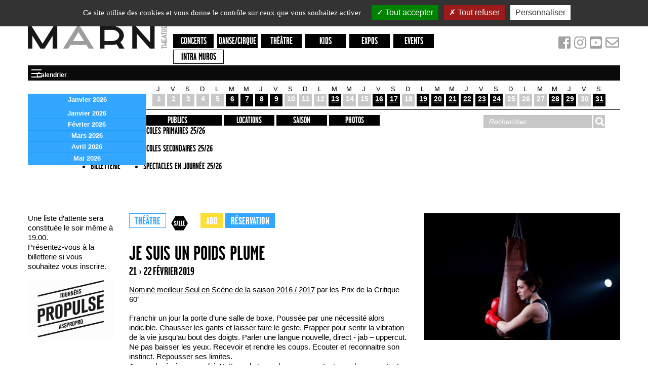

--- FILE ---
content_type: text/html; charset=utf-8
request_url: https://theatremarni.com/Je-suis-un-poids-plume-1209
body_size: 8743
content:
<!DOCTYPE HTML>
<html class="page_spectacle ltr fr no-js" lang="fr" dir="ltr">
	<head>
		<script type='text/javascript'>/*<![CDATA[*/(function(H){H.className=H.className.replace(/\bno-js\b/,'js')})(document.documentElement);/*]]>*/</script>
		
		<meta http-equiv="Content-Type" content="text/html; charset=utf-8" />

		<title>Le Marni</title><meta http-equiv="Content-Type" content="text/html; charset=utf-8" />


<meta name="generator" content="SPIP 4.0.11" />


<meta name="viewport" content="width=device-width">


<link rel="alternate" type="application/rss+xml" title="Syndiquer tout le site" href="spip.php?page=backend" />


<link rel="stylesheet" href="squelettes/css/foundation.css?1718182914" type="text/css" />


<script type='text/javascript'>/*<![CDATA[*/
var blocs_replier_tout = 0;
var blocs_slide = 'aucun';
var blocs_title_sep = /\|\|/g;
var blocs_title_def = 'Déplier||Replier';
var blocs_js_cookie = '';

/*]]>*/</script><script type='text/javascript'>var var_zajax_content='content';</script><script type="text/javascript">/* <![CDATA[ */
var mediabox_settings={"auto_detect":true,"ns":"box","tt_img":true,"sel_g":"#documents_portfolio a[type='image\/jpeg'],#documents_portfolio a[type='image\/png'],#documents_portfolio a[type='image\/gif']","sel_c":".mediabox","str_ssStart":"Diaporama","str_ssStop":"Arr\u00eater","str_cur":"{current}\/{total}","str_prev":"Pr\u00e9c\u00e9dent","str_next":"Suivant","str_close":"Fermer","str_loading":"Chargement\u2026","str_petc":"Taper \u2019Echap\u2019 pour fermer","str_dialTitDef":"Boite de dialogue","str_dialTitMed":"Affichage d\u2019un media","splash_url":"","lity":{"skin":"_simple-dark","maxWidth":"90%","maxHeight":"90%","minWidth":"400px","minHeight":"","slideshow_speed":"2500","opacite":"0.9"}};
/* ]]> */</script>
<!-- insert_head_css -->
<link rel="stylesheet" href="plugins-dist/mediabox/lib/lity/lity.css?1687795063" type="text/css" media="all" />
<link rel="stylesheet" href="plugins-dist/mediabox/lity/css/lity.mediabox.css?1687795063" type="text/css" media="all" />
<link rel="stylesheet" href="plugins-dist/mediabox/lity/skins/_simple-dark/lity.css?1687795063" type="text/css" media="all" />
<!-- CS vide -->

<script type="text/javascript">/*<![CDATA[*/
var _gaq = _gaq || [];
_gaq.push(["_setAccount", "UA-154787460-1"]);
_gaq.push(["_trackPageview"]);
(function() {
var ga = document.createElement("script"); ga.type = "text/javascript"; ga.async = true;
ga.src = ("https:" == document.location.protocol ? "https://ssl" : "http://www") + ".google-analytics.com/ga.js";
var s = document.getElementsByTagName("script")[0]; s.parentNode.insertBefore(ga, s);
})();
/*]]>*/</script>

<link rel="stylesheet" href="plugins/auto/typoenluminee/v3.6.11/css/enluminurestypo.css" type="text/css" media="all" /><link rel="stylesheet" type="text/css" href="plugins/auto/blocsdepliables/v1.2.8/css/blocs.css?1687793603" /><link rel="stylesheet" type="text/css" href="plugins/auto/oembed/v2.4.0/css/oembed.css?1687793719" />



<link rel="stylesheet" href="squelettes/css/print.css?1718182914" type="text/css" media="print" />





<script src="prive/javascript/jquery.js?1687795064" type="text/javascript"></script>

<script src="prive/javascript/jquery.form.js?1687795064" type="text/javascript"></script>

<script src="prive/javascript/jquery.autosave.js?1687795064" type="text/javascript"></script>

<script src="prive/javascript/jquery.placeholder-label.js?1687795064" type="text/javascript"></script>

<script src="prive/javascript/ajaxCallback.js?1687795064" type="text/javascript"></script>

<script src="prive/javascript/js.cookie.js?1687795064" type="text/javascript"></script>

<script src="prive/javascript/jquery.cookie.js?1687795064" type="text/javascript"></script>
<!-- insert_head -->
<script src="plugins-dist/mediabox/lib/lity/lity.js?1687795063" type="text/javascript"></script>
<script src="plugins-dist/mediabox/lity/js/lity.mediabox.js?1687795063" type="text/javascript"></script>
<script src="plugins-dist/mediabox/javascript/spip.mediabox.js?1687795063" type="text/javascript"></script>
<!-- Debut CS -->
<script type="text/javascript"><!--
var cs_prive=window.location.pathname.match(/\/ecrire\/$/)!=null;
jQuery.fn.cs_todo=function(){return this.not('.cs_done').addClass('cs_done');};
if(window.jQuery) {
var cs_sel_jQuery='';
var cs_CookiePlugin="prive/javascript/jquery.cookie.js";
}
// --></script>

<!-- Fin CS -->

<script type='text/javascript' src='plugins/auto/blocsdepliables/v1.2.8/js/blocs.js?1687793605'></script><link rel='stylesheet' href='local/cache-css/cssdyn-tarteaucitron_custom_css-0dd2e96e.css?1741607446' type='text/css' /><script type='text/javascript' src='plugins/auto/tarteaucitron/v1.5.3/lib/tarteaucitron/tarteaucitron.js' id='tauc'></script>
<script type="text/javascript">
	tarteaucitron.init({
		"privacyUrl": "", /* Privacy policy url */

		"hashtag": "#tarteaucitron", /* Ouverture automatique du panel avec le hashtag */
		"cookieName": "tarteaucitron", /* Cookie name */

		"orientation": "top", /* le bandeau doit être en haut (top), au milieu (middle) ou en bas (bottom) ? */
		"groupServices": true, /* Group services by category */
		"closePopup": false, /* Show a close X on the banner */

		/* Gestion petit bandeau */
		"showAlertSmall": false, /* afficher le petit bandeau en bas à droite ? */
		"cookieslist": false, /* Afficher la liste des cookies installés ? */

		/* Gestion de la petite icone Cookie */
		"showIcon": false, /* Show cookie Icon or not */
		
		"iconPosition": "", /* BottomRight, BottomLeft, TopRight and TopLeft */

		"adblocker": false, /* Afficher un message si un adblocker est détecté */

		/* Gestion grand bandeau */
		"DenyAllCta" : 	true, /* Show the deny all button */
		"AcceptAllCta" : true, /* Show the accept all button when highPrivacy on */
		"highPrivacy": true, /* Si true, affiche le bandeau de consentement. Sinon, le consentement est implicite. */

		"handleBrowserDNTRequest": true, /* If Do Not Track == 1, disallow all */

		"removeCredit": false, /* supprimer le lien vers la source ? */

		"useExternalCss": false, /* If false, the tarteaucitron.css file will be loaded */
		"useExternalJs": false, /* If false, the tarteaucitron.js file will be loaded */

		

		"moreInfoLink": false, /* Show more info link */
		

		"mandatory": false, /* Show a message about mandatory cookies */

	});

	var tarteaucitronCustomText = {
		
		
	}

	var tarteaucitronForceLanguage = 'fr';
</script>
<link rel="alternate" type="application/json+oembed" href="https://theatremarni.com/oembed.api/?format=json&amp;url=https%3A%2F%2Ftheatremarni.com%2FJe-suis-un-poids-plume-1209" />


<link rel="stylesheet" href="squelettes/css/normalize.css?1718182914" type="text/css" />
<link rel="stylesheet" href="squelettes/css/screen.css?1720441135" type="text/css" />

<link rel="stylesheet" href="https://use.fontawesome.com/releases/v5.8.1/css/all.css" integrity="sha384-50oBUHEmvpQ+1lW4y57PTFmhCaXp0ML5d60M1M7uH2+nqUivzIebhndOJK28anvf" crossorigin="anonymous">


<link rel="icon" type="image/x-icon" href="squelettes/favicon.ico" />
<link rel="shortcut icon" type="image/x-icon" href="squelettes/favicon.ico" />

<script src="squelettes/js/vendor/modernizr-2.6.1.min.js"></script>	</head>
	<body class="page-accueil">
<div id="fb-root"></div>
<script>(function(d, s, id) {
  var js, fjs = d.getElementsByTagName(s)[0];
  if (d.getElementById(id)) return;
  js = d.createElement(s); js.id = id;
  js.src = "//connect.facebook.net/fr_FR/sdk.js#xfbml=1&version=v2.0";
  fjs.parentNode.insertBefore(js, fjs);
}(document, 'script', 'facebook-jssdk'));</script>
<!-- Either remove page-container, or all wraps -->
<div class="page-container">
  <div class="row">
    <header id="header" class="small-12 columns"><!-- ================== HEADER ==========  -->
<header class="header">
  <div class="logo-site"><a href="https://theatremarni.com" title="Le Marni - Accueil">Le Marni</a></div>
  <!-- main nav -->
  <!-- main nav -->


  <nav class="nav row">
    <ul class="nav-main  small-12 medium-12 large-10 columns">
      
      <li class="">
        <a href="spip.php?page=evenements&amp;id_mot=2" class="Concerts">Concerts</a>
      </li>
    
      <li class="">
        <a href="spip.php?page=evenements&amp;id_mot=3" class="Danse/cirque">Danse/cirque</a>
      </li>
    
      <li class="">
        <a href="spip.php?page=evenements&amp;id_mot=1" class="Théâtre">Théâtre</a>
      </li>
    
      <li class="">
        <a href="spip.php?page=evenements&amp;id_mot=4" class="Kids">Kids</a>
      </li>
    
      <li class="">
        <a href="spip.php?page=evenements&amp;id_mot=5" class="Expos">Expos</a>
      </li>
    
      <li class="">
        <a href="spip.php?page=evenements&amp;id_mot=10" class="Events">Events</a>
      </li>
    
      <li class="bouton-blanc intra-muros">
        <a href="Intra-Muros">Intra Muros</a>
      </li>
      
      
    </ul>
    <div class="social small-12 medium-12 large-2 columns">

      <a href="https://www.facebook.com/lemarni.page/" title="Facebook" target="_blank">
        <i class="fab fa-facebook-square"></i>
      </a>

      <a href="https://www.instagram.com/theatremarni" title="Instagram" target="_blank">
        <i class="fab fa-instagram"></i>
      </a>

      <a href="https://www.youtube.com/channel/UC7rYQFjJ67QJlLxTxy98J3w" title="Youtube" target="_blank">
        <i class="fab fa-youtube-square"></i>
      </a>

      <a href="https://shop.utick.net/?module=INFOSUBSCRIPTION&pos=MARNI&id=D79A52A1-9CDE-0F4A-5DC7-FD5E60660E00" target="_blank" title="S'inscrire à la newsletter">
        <i class="far fa-envelope"></i>
      </a>

    </div>
  </nav>  <div class="title-bar" data-responsive-toggle="calendar-wrap" data-hide-for="medium">
  <button class="menu-icon" type="button" data-toggle>
  <div class="title-bar-title">Calendrier</div></button>
</div>

<div class="calendar-wrap top-bar" id="calendar-wrap" >

  <div class='ajaxbloc' data-ajax-env='wvB9bqpR3uMYVr3s8jfS5tflOUXqLcOBtCW48pIsQGczBq783qITZctCHO5DskAl0aSHgZveUf8AwJ1nhhTLtMf7aFQv+/cIg6m48siQbX7OMSobGEmSbgY0dpJicaFW9hHMIpyV6qJxynfTR+c6nk1+7kl+ajnykv8LPAoUZeqxir3mEXrfb9MBNmDaWlVfZh7kWO5x1NL/5h3AO9NkjHZBXW3LC0VeS2dYsSGFN/V2jBdvFSXjmgFaRGxazBGpAcZylsXkamSewlyFgViAx1Dq/bkuN+Cs0JpunrvGpw==' data-origin="Je-suis-un-poids-plume-1209">



 

<!-- le debut de mois est 2026-01-01, le debut du suivant est 2026-02-01-->



  


  


  


  


  


  


  


  


  


  


  


  


  


  


  


  


  




  


  


  


  





<div id="calendar">
  <div class='mois_theme'>
    
    <div class='mois_nav'>
    </div>
    
    
    <div class='nom_mois'>
      
       
      janvier 2026
    <ul class="mois">

<li class="item on"><a
	

   href="spip.php?page=spectacles-mois&amp;date=2026-01"

  class="">janvier 2026</a></li>

<li class="item"><a
	

   href="spip.php?page=spectacles-mois&amp;date=2026-02"

  class="">février 2026</a></li>

<li class="item"><a
	

   href="spip.php?page=spectacles-mois&amp;date=2026-03"

  class="">mars 2026</a></li>

<li class="item"><a
	

   href="spip.php?page=spectacles-mois&amp;date=2026-04"

  class="">avril 2026</a></li>

<li class="item"><a
	

   href="spip.php?page=spectacles-mois&amp;date=2026-05"

  class="">mai 2026</a></li>

</ul>

<script type="text/javascript">
  $('#calendar .mois').hide();
  $(".nom_mois").click(function(){
    $('#calendar .mois').slideToggle();
    $('#calendar .mois').mouseleave(function(){
      $(this).slideUp();
    });
  });
</script>    </div>
    <div class="theme">
      <span></span>
    </div>
  </div>
	<table summary="Calendrier">
		<tbody>
			
			
      
      
      
      
      
      
      
      
      
      
      
      
      
      
      
      
      
      
      
      
      
      
      
      
      
      
      
      
      
      
      
      
      
      
      
      
      
      
      
      
      
      
      
      
      
      
      
      
      
      
      
      
      
      
      
      
      
      
      
      
      
      
      
			
      
       
			
<tr>
	<td  class='libre'><div class='nom_jour'>j</div><div class='num_jour'>1</div><div class='pointer'></div>
	</td>
	<td  class='libre'><div class='nom_jour'>v</div><div class='num_jour'>2</div><div class='pointer'></div>
	</td>
	<td  class='libre'><div class='nom_jour'>s</div><div class='num_jour'>3</div><div class='pointer'></div>
	</td>
	<td  class='libre'><div class='nom_jour'>d</div><div class='num_jour'>4</div><div class='pointer'></div>
	</td>
	<td  class='libre'><div class='nom_jour'>l</div><div class='num_jour'>5</div><div class='pointer'></div>
	</td>
	<td  class='plus occupe'><div class='nom_jour'>m</div><div class='num_jour'><a href='spip.php?page=evenements&date=2026-01-06' data-titre='Les écailles<br />Les écailles' title='2 Événements'>6</a></div><div class='pointer'></div>
	</td>
	<td  class=' occupe'><div class='nom_jour'>m</div><div class='num_jour'><a href='spip.php?page=evenements&date=2026-01-07' data-titre='Les écailles' title='Les écailles'>7</a></div><div class='pointer'></div>
	</td>
	<td  class=' occupe'><div class='nom_jour'>j</div><div class='num_jour'><a href='spip.php?page=evenements&date=2026-01-08' data-titre='Three' title='Three'>8</a></div><div class='pointer'></div>
	</td>
	<td  class='plus occupe'><div class='nom_jour'>v</div><div class='num_jour'><a href='spip.php?page=evenements&date=2026-01-09' data-titre='Three<br />Three' title='2 Événements'>9</a></div><div class='pointer'></div>
	</td>
	<td  class='libre'><div class='nom_jour'>s</div><div class='num_jour'>10</div><div class='pointer'></div>
	</td>
	<td  class='libre'><div class='nom_jour'>d</div><div class='num_jour'>11</div><div class='pointer'></div>
	</td>
	<td  class='libre'><div class='nom_jour'>l</div><div class='num_jour'>12</div><div class='pointer'></div>
	</td>
	<td  class=' occupe'><div class='nom_jour'>m</div><div class='num_jour'><a href='spip.php?page=evenements&date=2026-01-13' data-titre='Master Clash #5 ALAIN PIERRE ET ANTOINE PIERRE / PAT METHENY' title='Master Clash #5 ALAIN PIERRE ET ANTOINE PIERRE / PAT METHENY'>13</a></div><div class='pointer'></div>
	</td>
	<td  class='libre'><div class='nom_jour'>m</div><div class='num_jour'>14</div><div class='pointer'></div>
	</td>
	<td  class='libre'><div class='nom_jour'>j</div><div class='num_jour'>15</div><div class='pointer'></div>
	</td>
	<td  class=' occupe'><div class='nom_jour'>v</div><div class='num_jour'><a href='spip.php?page=evenements&date=2026-01-16' data-titre='SOS SESSIONS&nbsp;: SAVE OUR SOULS' title='SOS SESSIONS&nbsp;: SAVE OUR SOULS'>16</a></div><div class='pointer'></div>
	</td>
	<td  class='plus occupe'><div class='nom_jour'>s</div><div class='num_jour'><a href='spip.php?page=evenements&date=2026-01-17' data-titre='TABLE RONDE<br />CONCERT SOLIDAIRE SOS MEDITERRANEE' title='2 Événements'>17</a></div><div class='pointer'></div>
	</td>
	<td  class='libre'><div class='nom_jour'>d</div><div class='num_jour'>18</div><div class='pointer'></div>
	</td>
	<td  class=' occupe'><div class='nom_jour'>l</div><div class='num_jour'><a href='spip.php?page=evenements&date=2026-01-19' data-titre='Big Bang Impro' title='Big Bang Impro'>19</a></div><div class='pointer'></div>
	</td>
	<td  class='plus occupe'><div class='nom_jour'>m</div><div class='num_jour'><a href='spip.php?page=evenements&date=2026-01-20' data-titre='Big Bang Impro<br />Big Bang Impro' title='2 Événements'>20</a></div><div class='pointer'></div>
	</td>
	<td  class='plus occupe'><div class='nom_jour'>m</div><div class='num_jour'><a href='spip.php?page=evenements&date=2026-01-21' data-titre='Impro Kids<br />Big Bang Impro' title='2 Événements'>21</a></div><div class='pointer'></div>
	</td>
	<td  class=' occupe'><div class='nom_jour'>j</div><div class='num_jour'><a href='spip.php?page=evenements&date=2026-01-22' data-titre='Big Bang Impro' title='Big Bang Impro'>22</a></div><div class='pointer'></div>
	</td>
	<td  class=' occupe'><div class='nom_jour'>v</div><div class='num_jour'><a href='spip.php?page=evenements&date=2026-01-23' data-titre='Big Bang Impro' title='Big Bang Impro'>23</a></div><div class='pointer'></div>
	</td>
	<td  class=' occupe'><div class='nom_jour'>s</div><div class='num_jour'><a href='spip.php?page=evenements&date=2026-01-24' data-titre='Impro Kids' title='Impro Kids'>24</a></div><div class='pointer'></div>
	</td>
	<td  class='libre'><div class='nom_jour'>d</div><div class='num_jour'>25</div><div class='pointer'></div>
	</td>
	<td  class='libre'><div class='nom_jour'>l</div><div class='num_jour'>26</div><div class='pointer'></div>
	</td>
	<td  class='libre'><div class='nom_jour'>m</div><div class='num_jour'>27</div><div class='pointer'></div>
	</td>
	<td  class='plus occupe'><div class='nom_jour'>m</div><div class='num_jour'><a href='spip.php?page=evenements&date=2026-01-28' data-titre='En général nous sommes d&#8217;accord' title='En général nous sommes d&#8217;accord'>28</a></div><div class='pointer'></div>
	</td>
	<td  class=' occupe'><div class='nom_jour'>j</div><div class='num_jour'><a href='spip.php?page=evenements&date=2026-01-29' data-titre='En général nous sommes d&#8217;accord' title='En général nous sommes d&#8217;accord'>29</a></div><div class='pointer'></div>
	</td>
	<td  class='libre today'><div class='nom_jour'>v</div><div class='num_jour'>30</div><div class='pointer'></div>
	</td>
	<td  class=' occupe'><div class='nom_jour'>s</div><div class='num_jour'><a href='spip.php?page=evenements&date=2026-01-31' data-titre='Umami' title='Umami'>31</a></div><div class='pointer'></div>
	</td>
</tr>
			
		</tbody>
	</table>
</div>
<script type="text/javascript">
  //menu mois
  $("#calendar tbody td.occupe a").each(function(){
    var content = $(this).attr('data-titre');
    $(this).tooltip( {content : content} );
  });
  // transverlale?
  $(function(){
    if($("#calendar tbody td.occupe.plus").length > 0){
      $("#calendar .theme span").html("Soirée transversale");
    }
    else{
      $("#calendar .theme span").html("");
    }
  })
  
</script></div><!--ajaxbloc-->
  <div class='clear'></div>
</div>  <!-- secundary nav -->
<div class="row">
  <div class="column small-12 medium-9">

  

  

  <ul class="menu-liste menu-items menu-secondaire vertical medium-horizontal menu nav-extra " data-depth="0" data-responsive-menu="accordion medium-dropdown">
		<li class="menu-entree item menu-items__item menu-items__item_objet menu-items__item_article">
		<a href="LE-MARNI" class="menu-items__lien">Présentation</a> 
		</li>
		
		<li class="menu-entree item menu-items__item menu-items__item_objet menu-items__item_rubrique">
		<a href="#" class="menu-items__lien">INFOS PRATIQUES</a>
				<ul class="menu-liste menu-items  active" data-depth="1" data-responsive-menu="accordion medium-dropdown">
		<li class="menu-entree item menu-items__item menu-items__item_objet menu-items__item_article">
			<a href="ACCES-1557" class="menu-items__lien">ACCES</a>
		</li>
	
		<li class="menu-entree item menu-items__item menu-items__item_objet menu-items__item_article">
			<a href="Bar-et-Bistro" class="menu-items__lien">Bar et Bistro</a>
		</li>
	
		<li class="menu-entree item menu-items__item menu-items__item_objet menu-items__item_article">
			<a href="BILLETTERIE" class="menu-items__lien">BILLETTERIE</a>
		</li>
		
	</ul> 
		</li>
		<li class="menu-entree item menu-items__item menu-items__item_objet menu-items__item_rubrique">
		<a href="#" class="menu-items__lien">PUBLICS</a>
				<ul class="menu-liste menu-items  active" data-depth="1" data-responsive-menu="accordion medium-dropdown">
		<li class="menu-entree item menu-items__item menu-items__item_objet menu-items__item_article">
			<a href="Ecoles-primaires-25-26" class="menu-items__lien">Ecoles primaires 25/26</a>
		</li>
	
		<li class="menu-entree item menu-items__item menu-items__item_objet menu-items__item_article">
			<a href="Ecoles-secondaires-25-26" class="menu-items__lien">Ecoles secondaires 25/26</a>
		</li>
	
		<li class="menu-entree item menu-items__item menu-items__item_objet menu-items__item_article">
			<a href="Spectacles-en-journee-25-26" class="menu-items__lien">Spectacles en journée 25/26</a>
		</li>
		
	</ul> 
		</li>
		<li class="menu-entree item menu-items__item menu-items__item_objet menu-items__item_rubrique">
		<a href="Locations" class="menu-items__lien">Locations</a> 
		</li>
		<li><a href="Saison?saison=2025-2026">Saison</a> 
		</li>
		<li class="menu-entree item menu-items__item menu-items__item_objet menu-items__item_rubrique">
		<a href="Photos" class="menu-items__lien">Photos</a> 
		</li>
		
	</ul></div>
  <div class="column small-12 medium-3">
  <div class="formulaire_spip formulaire_recherche" id="formulaire_recherche">
    <form action="spip.php?page=recherche" method="get">
        <div class="editer-groupe">
        <input name="page" value="recherche" type="hidden"
/>
        
            <input type="search" placeholder="Rechercher..." class="search text" size="10" name="recherche" id="recherche" accesskey="4" autocapitalize="off" autocorrect="off"/>
            <button type="submit" class="submit" value="" title="Rechercher" /></button>
        </div>  
    </form>
</div>
      </div>
</div></header></header>
  </div>
		<div class="content-columns row">
      
	  <!-- ================== MAIN column ==========  -->
	  
	
	   
	  <div class="small-12 medium-12 large-10 large-push-2 columns" role="main">
    <div class="row surlignable">

  <div class="small-12 medium-12 large-7 columns">
    <header class="event-header">
      <div class="small">
        <div class="event-image logo-diaporama">

<div class="orbit" role="region" aria-label="Favorite Space Pictures" data-orbit data-orbit data-options="animInFromLeft:fade-in; animInFromRight:fade-in; animOutToLeft:fade-out; animOutToRight:fade-out;">
<ul class="orbit-container">
  <li class="orbit-slide is-active">
    <a href="IMG/logo/arton1209.jpg?1687792065">
      <img
	src="local/cache-gd2/5d/e4a90f182fb9aada9d9090f55b15db.jpg?1687798642" class='spip_logo' width='400' height='300'
	alt="" />
    </a>
  </li>
	
    
    
    
      
      
    
    
    
    <li class="orbit-slide is-active">
    <img src='local/cache-gd2/5c/924ef9c18bf70c388e416219ddb554.jpg?1696050178' width='400' height='300' class='spip_logos' alt='' />
      
    </li>
	
    
    
    
      
      
    
    
    
    <li class="orbit-slide is-active">
    <img src='local/cache-gd2/b2/61dc4096bd9b3f65ee377d898cf204.png?1696050178' width='400' height='300' class='spip_logos' alt='' />
      
    </li>
	
</ul>
</div>
   
</div>      </div>
      <p class="meta">
        
        <span class="category">Théâtre</span>
        
        
        <img src="squelettes/img/icon-salle-large.png" alt="salle" title="salle">
        
        
      <a class="pass" href="https://shop.utick.be/?pos=MARNI" target="_blank">Abo</a>
      <a class="reservation" href="https://shop.utick.be/?pos=MARNI&module=ACTIVITYSERIEDETAILS&s=47FFC4AB-D6BA-8BF7-E2DB-BE0617492154" target="_blank">Réservation</a>
      
      </p>
      <h1>Je suis un poids plume</h1>
      
    
      
      
    
      
      
    
       <p class="date">21 &rsaquo; 22&nbsp;février&nbsp;2019</p>
    
      
    </header>
    <article>
      <div class="chapo">
        <p><a href="http://will.churchill19.be/Nomines/Seul%20en%20sc%C3%A8ne/2017" class='spip_out' rel='external'>Nominé meilleur Seul en Scène de la saison 2016 / 2017</a> par les Prix de la Critique<br class='autobr' />
60&#8217;</p>
      </div>
      <div><p>Franchir un jour la porte d’une salle de boxe. Poussée par une nécessité alors indicible. Chausser les gants et laisser faire le geste. Frapper pour sentir la vibration de la vie jusqu’au bout des doigts. Parler une langue nouvelle, direct - jab – uppercut.  Ne pas baisser les yeux. Recevoir et rendre les coups. Ecouter et reconnaitre son instinct. Repousser ses limites. <br class='autobr' />
Apprendre à vivre sans lui. Nettoyer la trace de son corps. La trace de ses mots. L ’empreinte de ses mains. <br class='autobr' />
Il y a mille chemins pour naître à soi. &#171;&nbsp;Je suis un poids plume&nbsp;&#187; est celui d’une jeune femme qui au lendemain d’une séparation va trouver au cœur d’une petite salle de boxe une force nouvelle de vie.</p>
<p><strong>"Je suis un poids plume", c&#8217;est la trace poétique d&#8217;une guerre intérieure, qui appelle en écho les traces que nos propres guerres ont laissées en nous.</strong></p>
<iframe width="560" height="315" src="https://www.youtube.com/embed/2Vem2rza5UY" frameborder="0" allow="autoplay; encrypted-media" allowfullscreen></iframe>
<p>Ecriture et jeu <strong>Stéphanie Blanchoud</strong><br class='autobr' />
Mise en scène <strong>Daphné D’Heur </strong> <br class='autobr' />
Assistant <strong>Antoine Motte dit Falisse</strong><br class='autobr' />
Coach <strong>Ben Messaoud Hassen </strong> <br class='autobr' />
Lumières <strong>Benoit Theron </strong> <br class='autobr' />
Scénographie <strong>Maud Grommen </strong> <br class='autobr' />
Composition <strong>Pierre Slinckx </strong> <br class='autobr' />
Production Tatou asbl – Wild Productions / Coproduction Théâtre des Martyrs avec le soutien du CCN Théâtre du Pommier – Neuchatel et de l’infini Théâtre</p>
<p><a href="http//www.stephanieblanchoud.com">stephanieblanchoud.com</a></p>
<h3 class="spip">En tournée</h3>
<p>Le 27 février à 20:30 à <a href="http://www.roseraie.org/" class='spip_out' rel='external'>la Roseraie</a> (Bruxelles)<br class='autobr' />
Du 11 au 15 mars à <a href="https://www.eden-charleroi.be/" class='spip_out' rel='external'>l’Eden</a> (Charleroi)</p></div>
      <div class="clearfix"></div>
      
      
  
      
  
      <div class="respresentations">
        <ul class='clear'>

   
  <li>Le 21 février 2019 à 20:00 
  </li>

   
  <li>Le 22 février 2019 à 20:00 
  </li>

 
</ul>      </div>
    </article>
  
    <p class="social">
      <div class="fb-like" data-href="Je-suis-un-poids-plume-1209" data-layout="button" data-action="like" data-show-faces="false" data-share="true"></div>
    </p>
    
    <div>
          </div>
  </div>
  <div class="small-12 medium-12 large-5 columns droite large">
    <div class="event-image logo-diaporama">

<div class="orbit" role="region" aria-label="Favorite Space Pictures" data-orbit data-orbit data-options="animInFromLeft:fade-in; animInFromRight:fade-in; animOutToLeft:fade-out; animOutToRight:fade-out;">
<ul class="orbit-container">
  <li class="orbit-slide is-active">
    <a href="IMG/logo/arton1209.jpg?1687792065">
      <img
	src="local/cache-gd2/5d/e4a90f182fb9aada9d9090f55b15db.jpg?1687798642" class='spip_logo' width='400' height='300'
	alt="" />
    </a>
  </li>
	
    
    
    
      
      
    
    
    
    <li class="orbit-slide is-active">
    <img src='local/cache-gd2/5c/924ef9c18bf70c388e416219ddb554.jpg?1696050178' width='400' height='300' class='spip_logos' alt='' />
      
    </li>
	
    
    
    
      
      
    
    
    
    <li class="orbit-slide is-active">
    <img src='local/cache-gd2/b2/61dc4096bd9b3f65ee377d898cf204.png?1696050178' width='400' height='300' class='spip_logos' alt='' />
      
    </li>
	
</ul>
</div>
   
</div>    
  </div>

</div></div>
<!-- end .main-col -->

<!-- ================== SIDEBAR sub column ==========  -->
<div class="small-12 medium-12 large-2 large-pull-10 columns">
    <div class="widget">
    <p>Une liste d&#8217;attente sera constituée le soir même à 19.00.<br class='autobr' />
Présentez-vous à la billetterie si vous souhaitez vous inscrire.</p>
<div class='spip_document_3647 spip_document spip_documents spip_document_image spip_documents_center spip_document_center'>
<figure class="spip_doc_inner">
<a href="http://www.asspropro.be" class="spip_out spip_doc_lien">

		<img src='IMG/jpg/web_200px_tournee_propulse.jpg' width="200" height="133" alt='' /></a>
</figure>
</div>
  </div>


<!-- end .widget-newsletter -->
<div class="widget widget-social">
  <div class="widget-body">
    
    
  </div>
</div>
<!-- end .widget-facebook --><div class="widget widget-sponsors">
  
  
  
  
  
</div>				<!-- end .widget-sponsors --></div>
<!-- end .sub-col -->	  
	  
     
		</div>
		<!-- end .content -->
	<!-- ================== FOOTER ==========  -->
  <div class="container-fluid footer-container">
		<footer class="footer">
			<div class="row">
  <div class="column small-12 medium-2">
    <ul class="menu-liste menu-items menu-footer " data-depth="0" data-responsive-menu="accordion medium-dropdown">
		<li class="menu-entree item menu-items__item menu-items__item_objet menu-items__item_article">
		<a href="ACCES-1557" class="menu-items__lien">Accès</a> 
		</li>
		<li class="menu-entree item menu-items__item menu-items__item_objet menu-items__item_article">
		<a href="Infos-techniques-57" class="menu-items__lien">Infos techniques</a> 
		</li>
		<li class="menu-entree item menu-items__item menu-items__item_objet menu-items__item_rubrique">
		<a href="Locations" class="menu-items__lien">Locations</a> 
		</li>
		<li class="menu-entree item menu-items__item menu-items__item_objet menu-items__item_rubrique">
		<a href="Archives" class="menu-items__lien">Archives</a> 
		</li>
		
	</ul></div>
  <div class="column small-12 medium-7">
    <div class="footer-newsletter">
    
    <p>S'inscrire à la newsletter</p>

    <form action="https://shop.utick.net/?module=INFOSUBSCRIPTION&pos=MARNI&id=D79A52A1-9CDE-0F4A-5DC7-FD5E60660E00" method="post" target="_blank">
        <input type="email" name="email" class="newsletter-email" placeholder="Adresse mail">
        <input type="input" name="firstname" class="newsletter-firstname" placeholder="Prénom">
        <input type="input" name="name" class="newsletter-name" placeholder="Nom">
        <input type="submit" value="S'inscrire">
    </form>
</div>    <div class="partners">


  <div class='spip_document_4705 spip_document spip_documents spip_document_image spip_documents_center spip_document_center'>
<figure class="spip_doc_inner">


		<img src='https://theatremarni.com/IMG/jpg/bandeau_-_footer_2019-2020-400px.jpg' width="400" height="46" alt='' />
</figure>
</div>


</div>  </div>
  <div class="column small-12 medium-3">
    <p>  
      <img class="logo-footer" src="squelettes/img/logo-marni-footer.png" alt="logo Marni">
    </p>
    <p class="address meta">
    Rue de Vergnies, 25 - 1050 Bruxelles<br />
    <a href="tel:+3226390980">Tél +32 2 639 09 80</a> - <a href="mailto:info@theatremarni.com" title="Nous écrire">info@theatremarni.com</a>
    </p>
  </div>
  
</div>    </footer>    
  </div>
</div>
<!-- end .page-container -->

<!-- ================== JavaScript ==========  -->


<!--[if (gte IE 6)&(lte IE 8)]>
	<script type="text/javascript" src="js/vendor/selectivizr-min.js"></script>
	<script type="text/javascript" src="js/vendor/respond.js"></script>
<![endif]-->
<script src="squelettes/js/vendor/foundation.js"></script>
<script src="squelettes/js/main.js"></script>

<script type="text/javascript">(tarteaucitron.job = tarteaucitron.job || []).push('youtube');
(tarteaucitron.job = tarteaucitron.job || []).push('facebook');
tarteaucitron.user.analyticsUa = 'UA-154787460-1';

tarteaucitron.user.analyticsUaCreate = { /* optionnal create configuration */ };
tarteaucitron.user.analyticsAnonymizeIp = true;
tarteaucitron.user.analyticsPageView = { /* optionnal pageview configuration */ };

(tarteaucitron.job = tarteaucitron.job || []).push('analytics');
(tarteaucitron.job = tarteaucitron.job || []).push('vimeo');
</script></body></html>

